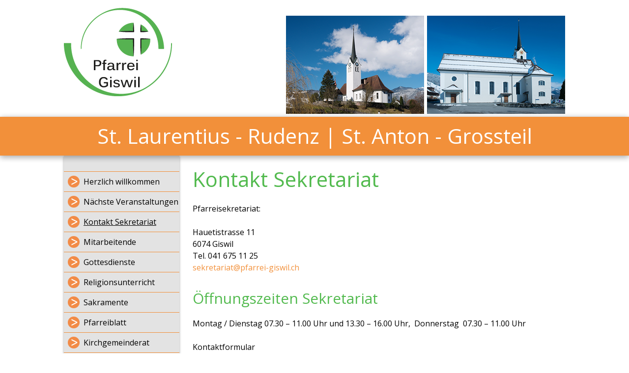

--- FILE ---
content_type: text/html; charset=UTF-8
request_url: https://www.pfarrei-giswil.ch/kontakt/
body_size: 6443
content:
<!doctype html>
<!-- paulirish.com/2008/conditional-stylesheets-vs-css-hacks-answer-neither/ -->
<!--[if lt IE 7]> <html class="ie6 oldie" lang="en"> <![endif]-->
<!--[if IE 7]>    <html class="ie7 oldie" lang="en"> <![endif]-->
<!--[if IE 8]>    <html class="ie8 oldie" lang="en"> <![endif]-->
<!--[if IE 9]>    <html class="ie9" lang="en"> <![endif]-->
<!--[if gt IE 9]><!--> <html lang="de" itemscope itemtype="http://schema.org/WebPage"> <!--<![endif]-->
<head>
	<meta charset="utf-8">
	<!--	##
		| Programmierung und Design | IFY - IT Factory | www.ify.ch |
		## 	-->
	
	<title>Kontakt Sekretariat &#x2d; Pfarrei Giswil</title>
    
	<link rel="shortcut icon" href="https://www.pfarrei-giswil.ch/wp-content/themes/pfgone/favicon.ico" type="image/x-icon" />
	<link rel="icon" href="https://www.pfarrei-giswil.ch/wp-content/themes/pfgone/favicon.ico" type="image/x-icon" />
	
	<meta name="viewport" content="width=device-width, initial-scale=1.0, maximum-scale=1.0">
    <link href='https://fonts.googleapis.com/css?family=Open+Sans:400,700' rel='stylesheet' type='text/css'>
 
		<style>img:is([sizes="auto" i], [sizes^="auto," i]) { contain-intrinsic-size: 3000px 1500px }</style>
	<meta name="robots" content="max-snippet:-1,max-image-preview:large,max-video-preview:-1" />
<link rel="canonical" href="https://www.pfarrei-giswil.ch/kontakt/" />
<meta name="description" content="Pfarreisekretariat: Hauetistrasse 11 6074 Giswil Tel. 041 675 11 25 Montag / Dienstag 07.30 &ndash; 11.00 Uhr und 13.30 &ndash; 16.00 Uhr, Donnerstag 07.30 &ndash; 11.00&#8230;" />
<meta property="og:type" content="website" />
<meta property="og:locale" content="de_DE" />
<meta property="og:site_name" content="Pfarrei Giswil" />
<meta property="og:title" content="Kontakt Sekretariat" />
<meta property="og:description" content="Pfarreisekretariat: Hauetistrasse 11 6074 Giswil Tel. 041 675 11 25 Montag / Dienstag 07.30 &ndash; 11.00 Uhr und 13.30 &ndash; 16.00 Uhr, Donnerstag 07.30 &ndash; 11.00&#8230;" />
<meta property="og:url" content="https://www.pfarrei-giswil.ch/kontakt/" />
<meta name="twitter:card" content="summary_large_image" />
<meta name="twitter:title" content="Kontakt Sekretariat" />
<meta name="twitter:description" content="Pfarreisekretariat: Hauetistrasse 11 6074 Giswil Tel. 041 675 11 25 Montag / Dienstag 07.30 &ndash; 11.00 Uhr und 13.30 &ndash; 16.00 Uhr, Donnerstag 07.30 &ndash; 11.00&#8230;" />
<script type="application/ld+json">{"@context":"https://schema.org","@graph":[{"@type":"WebSite","@id":"https://www.pfarrei-giswil.ch/#/schema/WebSite","url":"https://www.pfarrei-giswil.ch/","name":"Pfarrei Giswil","description":"St. Laurentius &#8211; Rudenz &#8211; St. Anton &#8211; Grossteil","inLanguage":"de","potentialAction":{"@type":"SearchAction","target":{"@type":"EntryPoint","urlTemplate":"https://www.pfarrei-giswil.ch/search/{search_term_string}/"},"query-input":"required name=search_term_string"},"publisher":{"@type":"Organization","@id":"https://www.pfarrei-giswil.ch/#/schema/Organization","name":"Pfarrei Giswil","url":"https://www.pfarrei-giswil.ch/"}},{"@type":"WebPage","@id":"https://www.pfarrei-giswil.ch/kontakt/","url":"https://www.pfarrei-giswil.ch/kontakt/","name":"Kontakt Sekretariat &#x2d; Pfarrei Giswil","description":"Pfarreisekretariat: Hauetistrasse 11 6074 Giswil Tel. 041 675 11 25 Montag / Dienstag 07.30 &ndash; 11.00 Uhr und 13.30 &ndash; 16.00 Uhr, Donnerstag 07.30 &ndash; 11.00&#8230;","inLanguage":"de","isPartOf":{"@id":"https://www.pfarrei-giswil.ch/#/schema/WebSite"},"breadcrumb":{"@type":"BreadcrumbList","@id":"https://www.pfarrei-giswil.ch/#/schema/BreadcrumbList","itemListElement":[{"@type":"ListItem","position":1,"item":"https://www.pfarrei-giswil.ch/","name":"Pfarrei Giswil"},{"@type":"ListItem","position":2,"name":"Kontakt Sekretariat"}]},"potentialAction":{"@type":"ReadAction","target":"https://www.pfarrei-giswil.ch/kontakt/"}}]}</script>
<link rel="alternate" type="application/rss+xml" title="Pfarrei Giswil &raquo; Kontakt Sekretariat-Kommentar-Feed" href="https://www.pfarrei-giswil.ch/kontakt/feed/" />
<link rel='stylesheet' id='style-css' href='https://www.pfarrei-giswil.ch/wp-content/themes/pfgone/style.css?ver=1.20' type='text/css' media='all' />
<style id='classic-theme-styles-inline-css' type='text/css'>
/*! This file is auto-generated */
.wp-block-button__link{color:#fff;background-color:#32373c;border-radius:9999px;box-shadow:none;text-decoration:none;padding:calc(.667em + 2px) calc(1.333em + 2px);font-size:1.125em}.wp-block-file__button{background:#32373c;color:#fff;text-decoration:none}
</style>
<style id='global-styles-inline-css' type='text/css'>
:root{--wp--preset--aspect-ratio--square: 1;--wp--preset--aspect-ratio--4-3: 4/3;--wp--preset--aspect-ratio--3-4: 3/4;--wp--preset--aspect-ratio--3-2: 3/2;--wp--preset--aspect-ratio--2-3: 2/3;--wp--preset--aspect-ratio--16-9: 16/9;--wp--preset--aspect-ratio--9-16: 9/16;--wp--preset--color--black: #000000;--wp--preset--color--cyan-bluish-gray: #abb8c3;--wp--preset--color--white: #ffffff;--wp--preset--color--pale-pink: #f78da7;--wp--preset--color--vivid-red: #cf2e2e;--wp--preset--color--luminous-vivid-orange: #ff6900;--wp--preset--color--luminous-vivid-amber: #fcb900;--wp--preset--color--light-green-cyan: #7bdcb5;--wp--preset--color--vivid-green-cyan: #00d084;--wp--preset--color--pale-cyan-blue: #8ed1fc;--wp--preset--color--vivid-cyan-blue: #0693e3;--wp--preset--color--vivid-purple: #9b51e0;--wp--preset--gradient--vivid-cyan-blue-to-vivid-purple: linear-gradient(135deg,rgba(6,147,227,1) 0%,rgb(155,81,224) 100%);--wp--preset--gradient--light-green-cyan-to-vivid-green-cyan: linear-gradient(135deg,rgb(122,220,180) 0%,rgb(0,208,130) 100%);--wp--preset--gradient--luminous-vivid-amber-to-luminous-vivid-orange: linear-gradient(135deg,rgba(252,185,0,1) 0%,rgba(255,105,0,1) 100%);--wp--preset--gradient--luminous-vivid-orange-to-vivid-red: linear-gradient(135deg,rgba(255,105,0,1) 0%,rgb(207,46,46) 100%);--wp--preset--gradient--very-light-gray-to-cyan-bluish-gray: linear-gradient(135deg,rgb(238,238,238) 0%,rgb(169,184,195) 100%);--wp--preset--gradient--cool-to-warm-spectrum: linear-gradient(135deg,rgb(74,234,220) 0%,rgb(151,120,209) 20%,rgb(207,42,186) 40%,rgb(238,44,130) 60%,rgb(251,105,98) 80%,rgb(254,248,76) 100%);--wp--preset--gradient--blush-light-purple: linear-gradient(135deg,rgb(255,206,236) 0%,rgb(152,150,240) 100%);--wp--preset--gradient--blush-bordeaux: linear-gradient(135deg,rgb(254,205,165) 0%,rgb(254,45,45) 50%,rgb(107,0,62) 100%);--wp--preset--gradient--luminous-dusk: linear-gradient(135deg,rgb(255,203,112) 0%,rgb(199,81,192) 50%,rgb(65,88,208) 100%);--wp--preset--gradient--pale-ocean: linear-gradient(135deg,rgb(255,245,203) 0%,rgb(182,227,212) 50%,rgb(51,167,181) 100%);--wp--preset--gradient--electric-grass: linear-gradient(135deg,rgb(202,248,128) 0%,rgb(113,206,126) 100%);--wp--preset--gradient--midnight: linear-gradient(135deg,rgb(2,3,129) 0%,rgb(40,116,252) 100%);--wp--preset--font-size--small: 13px;--wp--preset--font-size--medium: 20px;--wp--preset--font-size--large: 36px;--wp--preset--font-size--x-large: 42px;--wp--preset--spacing--20: 0.44rem;--wp--preset--spacing--30: 0.67rem;--wp--preset--spacing--40: 1rem;--wp--preset--spacing--50: 1.5rem;--wp--preset--spacing--60: 2.25rem;--wp--preset--spacing--70: 3.38rem;--wp--preset--spacing--80: 5.06rem;--wp--preset--shadow--natural: 6px 6px 9px rgba(0, 0, 0, 0.2);--wp--preset--shadow--deep: 12px 12px 50px rgba(0, 0, 0, 0.4);--wp--preset--shadow--sharp: 6px 6px 0px rgba(0, 0, 0, 0.2);--wp--preset--shadow--outlined: 6px 6px 0px -3px rgba(255, 255, 255, 1), 6px 6px rgba(0, 0, 0, 1);--wp--preset--shadow--crisp: 6px 6px 0px rgba(0, 0, 0, 1);}:where(.is-layout-flex){gap: 0.5em;}:where(.is-layout-grid){gap: 0.5em;}body .is-layout-flex{display: flex;}.is-layout-flex{flex-wrap: wrap;align-items: center;}.is-layout-flex > :is(*, div){margin: 0;}body .is-layout-grid{display: grid;}.is-layout-grid > :is(*, div){margin: 0;}:where(.wp-block-columns.is-layout-flex){gap: 2em;}:where(.wp-block-columns.is-layout-grid){gap: 2em;}:where(.wp-block-post-template.is-layout-flex){gap: 1.25em;}:where(.wp-block-post-template.is-layout-grid){gap: 1.25em;}.has-black-color{color: var(--wp--preset--color--black) !important;}.has-cyan-bluish-gray-color{color: var(--wp--preset--color--cyan-bluish-gray) !important;}.has-white-color{color: var(--wp--preset--color--white) !important;}.has-pale-pink-color{color: var(--wp--preset--color--pale-pink) !important;}.has-vivid-red-color{color: var(--wp--preset--color--vivid-red) !important;}.has-luminous-vivid-orange-color{color: var(--wp--preset--color--luminous-vivid-orange) !important;}.has-luminous-vivid-amber-color{color: var(--wp--preset--color--luminous-vivid-amber) !important;}.has-light-green-cyan-color{color: var(--wp--preset--color--light-green-cyan) !important;}.has-vivid-green-cyan-color{color: var(--wp--preset--color--vivid-green-cyan) !important;}.has-pale-cyan-blue-color{color: var(--wp--preset--color--pale-cyan-blue) !important;}.has-vivid-cyan-blue-color{color: var(--wp--preset--color--vivid-cyan-blue) !important;}.has-vivid-purple-color{color: var(--wp--preset--color--vivid-purple) !important;}.has-black-background-color{background-color: var(--wp--preset--color--black) !important;}.has-cyan-bluish-gray-background-color{background-color: var(--wp--preset--color--cyan-bluish-gray) !important;}.has-white-background-color{background-color: var(--wp--preset--color--white) !important;}.has-pale-pink-background-color{background-color: var(--wp--preset--color--pale-pink) !important;}.has-vivid-red-background-color{background-color: var(--wp--preset--color--vivid-red) !important;}.has-luminous-vivid-orange-background-color{background-color: var(--wp--preset--color--luminous-vivid-orange) !important;}.has-luminous-vivid-amber-background-color{background-color: var(--wp--preset--color--luminous-vivid-amber) !important;}.has-light-green-cyan-background-color{background-color: var(--wp--preset--color--light-green-cyan) !important;}.has-vivid-green-cyan-background-color{background-color: var(--wp--preset--color--vivid-green-cyan) !important;}.has-pale-cyan-blue-background-color{background-color: var(--wp--preset--color--pale-cyan-blue) !important;}.has-vivid-cyan-blue-background-color{background-color: var(--wp--preset--color--vivid-cyan-blue) !important;}.has-vivid-purple-background-color{background-color: var(--wp--preset--color--vivid-purple) !important;}.has-black-border-color{border-color: var(--wp--preset--color--black) !important;}.has-cyan-bluish-gray-border-color{border-color: var(--wp--preset--color--cyan-bluish-gray) !important;}.has-white-border-color{border-color: var(--wp--preset--color--white) !important;}.has-pale-pink-border-color{border-color: var(--wp--preset--color--pale-pink) !important;}.has-vivid-red-border-color{border-color: var(--wp--preset--color--vivid-red) !important;}.has-luminous-vivid-orange-border-color{border-color: var(--wp--preset--color--luminous-vivid-orange) !important;}.has-luminous-vivid-amber-border-color{border-color: var(--wp--preset--color--luminous-vivid-amber) !important;}.has-light-green-cyan-border-color{border-color: var(--wp--preset--color--light-green-cyan) !important;}.has-vivid-green-cyan-border-color{border-color: var(--wp--preset--color--vivid-green-cyan) !important;}.has-pale-cyan-blue-border-color{border-color: var(--wp--preset--color--pale-cyan-blue) !important;}.has-vivid-cyan-blue-border-color{border-color: var(--wp--preset--color--vivid-cyan-blue) !important;}.has-vivid-purple-border-color{border-color: var(--wp--preset--color--vivid-purple) !important;}.has-vivid-cyan-blue-to-vivid-purple-gradient-background{background: var(--wp--preset--gradient--vivid-cyan-blue-to-vivid-purple) !important;}.has-light-green-cyan-to-vivid-green-cyan-gradient-background{background: var(--wp--preset--gradient--light-green-cyan-to-vivid-green-cyan) !important;}.has-luminous-vivid-amber-to-luminous-vivid-orange-gradient-background{background: var(--wp--preset--gradient--luminous-vivid-amber-to-luminous-vivid-orange) !important;}.has-luminous-vivid-orange-to-vivid-red-gradient-background{background: var(--wp--preset--gradient--luminous-vivid-orange-to-vivid-red) !important;}.has-very-light-gray-to-cyan-bluish-gray-gradient-background{background: var(--wp--preset--gradient--very-light-gray-to-cyan-bluish-gray) !important;}.has-cool-to-warm-spectrum-gradient-background{background: var(--wp--preset--gradient--cool-to-warm-spectrum) !important;}.has-blush-light-purple-gradient-background{background: var(--wp--preset--gradient--blush-light-purple) !important;}.has-blush-bordeaux-gradient-background{background: var(--wp--preset--gradient--blush-bordeaux) !important;}.has-luminous-dusk-gradient-background{background: var(--wp--preset--gradient--luminous-dusk) !important;}.has-pale-ocean-gradient-background{background: var(--wp--preset--gradient--pale-ocean) !important;}.has-electric-grass-gradient-background{background: var(--wp--preset--gradient--electric-grass) !important;}.has-midnight-gradient-background{background: var(--wp--preset--gradient--midnight) !important;}.has-small-font-size{font-size: var(--wp--preset--font-size--small) !important;}.has-medium-font-size{font-size: var(--wp--preset--font-size--medium) !important;}.has-large-font-size{font-size: var(--wp--preset--font-size--large) !important;}.has-x-large-font-size{font-size: var(--wp--preset--font-size--x-large) !important;}
:where(.wp-block-post-template.is-layout-flex){gap: 1.25em;}:where(.wp-block-post-template.is-layout-grid){gap: 1.25em;}
:where(.wp-block-columns.is-layout-flex){gap: 2em;}:where(.wp-block-columns.is-layout-grid){gap: 2em;}
:root :where(.wp-block-pullquote){font-size: 1.5em;line-height: 1.6;}
</style>
<link rel='stylesheet' id='contact-form-7-css' href='https://www.pfarrei-giswil.ch/wp-content/plugins/contact-form-7/includes/css/styles.css' type='text/css' media='all' />
<link rel="alternate" title="oEmbed (JSON)" type="application/json+oembed" href="https://www.pfarrei-giswil.ch/wp-json/oembed/1.0/embed?url=https%3A%2F%2Fwww.pfarrei-giswil.ch%2Fkontakt%2F" />
<link rel="alternate" title="oEmbed (XML)" type="text/xml+oembed" href="https://www.pfarrei-giswil.ch/wp-json/oembed/1.0/embed?url=https%3A%2F%2Fwww.pfarrei-giswil.ch%2Fkontakt%2F&#038;format=xml" />
</head>
<body>
<!--[if lt IE 7 ]>
		<span style="color:red"><strong>Die benutzte Version des Internet Explorers ist leider zu alt und wird von dieser Seite nicht unterst&uuml;tzt.<br>
		Bitte aktualisieren Sie Ihren Browser!</strong></span>
<![endif]-->
<!--[if IE 7]>
		Die benutzte Version des Internet Explorers interpretiert HTML Elemente falsch, weshalb diese Seite nicht korrekt dargestellt wird. 
		Aktualisieren Sie bitte Ihren Browser, um die Seite korrekt darzustellen.
<![endif]-->


<!-- Header -->
<div class="container">
	<div class="logo">
  	  	<h1><a href="https://www.pfarrei-giswil.ch"><img id="logo" src="https://www.pfarrei-giswil.ch/wp-content/themes/pfgone/img/logo.png" alt="Pfarrei Giswil"></a></h1>
	</div>
    <div class="pictures">
        <img src="https://www.pfarrei-giswil.ch/wp-content/themes/pfgone/img/header-winter.png" alt="Kirchen Pfarrei Giswil">
    </div>
</div> <!-- End Header -->

<!-- Header Title -->
<div class="header-title-container">
	<div class="container">
		<div class="header-title">
			<h2>St. Laurentius - Rudenz | St. Anton - Grossteil</h2>
		</div>
	</div>
</div><!-- End Header Title -->
<!-- Content-->
<div class="container">
	
    <!-- Navigation -->
<div class="navbar-container">
    <a href="#primary_nav" id="primary_nav_btn" class="to_nav">MENU</a>
	<div class="navbar" id="primary_nav">
		<nav>
            <ul id="main-nav" class="menu"><li id="menu-item-9" class="menu-item menu-item-type-post_type menu-item-object-page menu-item-home menu-item-9"><a href="https://www.pfarrei-giswil.ch/">Herzlich willkommen</a></li>
<li id="menu-item-2282" class="menu-item menu-item-type-post_type menu-item-object-page menu-item-2282"><a href="https://www.pfarrei-giswil.ch/naechste-veranstaltungen/">Nächste Veranstaltungen</a></li>
<li id="menu-item-10" class="menu-item menu-item-type-post_type menu-item-object-page current-menu-item page_item page-item-6 current_page_item menu-item-10"><a href="https://www.pfarrei-giswil.ch/kontakt/" aria-current="page">Kontakt Sekretariat</a></li>
<li id="menu-item-22" class="menu-item menu-item-type-post_type menu-item-object-page menu-item-22"><a href="https://www.pfarrei-giswil.ch/mitarbeitende/">Mitarbeitende</a></li>
<li id="menu-item-138" class="menu-item menu-item-type-post_type menu-item-object-page menu-item-138"><a href="https://www.pfarrei-giswil.ch/gottesdienste/">Gottesdienste</a></li>
<li id="menu-item-20" class="menu-item menu-item-type-post_type menu-item-object-page menu-item-20"><a href="https://www.pfarrei-giswil.ch/religionsunterricht/">Religionsunterricht</a></li>
<li id="menu-item-1083" class="menu-item menu-item-type-custom menu-item-object-custom menu-item-has-children menu-item-1083"><a href="#">Sakramente</a>
<ul class="sub-menu">
	<li id="menu-item-1080" class="menu-item menu-item-type-post_type menu-item-object-page menu-item-1080"><a href="https://www.pfarrei-giswil.ch/taufe/">Taufe</a></li>
	<li id="menu-item-144" class="menu-item menu-item-type-post_type menu-item-object-page menu-item-144"><a href="https://www.pfarrei-giswil.ch/versoehnung/">Versöhnungsweg</a></li>
	<li id="menu-item-141" class="menu-item menu-item-type-post_type menu-item-object-page menu-item-141"><a href="https://www.pfarrei-giswil.ch/erstkommunion/">Erstkommunion</a></li>
	<li id="menu-item-108" class="menu-item menu-item-type-post_type menu-item-object-page menu-item-108"><a href="https://www.pfarrei-giswil.ch/firmung/">Firmung</a></li>
	<li id="menu-item-41" class="menu-item menu-item-type-post_type menu-item-object-page menu-item-41"><a href="https://www.pfarrei-giswil.ch/hochzeit/">Hochzeit</a></li>
	<li id="menu-item-56" class="menu-item menu-item-type-post_type menu-item-object-page menu-item-56"><a href="https://www.pfarrei-giswil.ch/todesfall/">Todesfall</a></li>
</ul>
</li>
<li id="menu-item-21" class="menu-item menu-item-type-post_type menu-item-object-page menu-item-21"><a href="https://www.pfarrei-giswil.ch/pfarreiblatt/">Pfarreiblatt</a></li>
<li id="menu-item-1043" class="menu-item menu-item-type-post_type menu-item-object-page menu-item-has-children menu-item-1043"><a href="https://www.pfarrei-giswil.ch/mitglieder/">Kirchgemeinderat</a>
<ul class="sub-menu">
	<li id="menu-item-2261" class="menu-item menu-item-type-post_type menu-item-object-page menu-item-2261"><a href="https://www.pfarrei-giswil.ch/mitglieder/">Mitglieder</a></li>
	<li id="menu-item-2252" class="menu-item menu-item-type-post_type menu-item-object-page menu-item-2252"><a href="https://www.pfarrei-giswil.ch/kirchgemeindeversammlung/">KG-Versammlung</a></li>
</ul>
</li>
<li id="menu-item-147" class="menu-item menu-item-type-post_type menu-item-object-page menu-item-has-children menu-item-147"><a href="https://www.pfarrei-giswil.ch/gruppen/">Gruppen</a>
<ul class="sub-menu">
	<li id="menu-item-2335" class="menu-item menu-item-type-post_type menu-item-object-page menu-item-2335"><a href="https://www.pfarrei-giswil.ch/jugend/">Jugend</a></li>
	<li id="menu-item-2338" class="menu-item menu-item-type-post_type menu-item-object-page menu-item-2338"><a href="https://www.pfarrei-giswil.ch/frauengemeinschaft-2/">Frauengemeinschaft</a></li>
	<li id="menu-item-2334" class="menu-item menu-item-type-post_type menu-item-object-page menu-item-2334"><a href="https://www.pfarrei-giswil.ch/frauengemeinschaft/">Kirchenchor</a></li>
	<li id="menu-item-2351" class="menu-item menu-item-type-post_type menu-item-object-page menu-item-2351"><a href="https://www.pfarrei-giswil.ch/sterbebegleitung-psalter/">Sterbebegleitung / Psalter</a></li>
	<li id="menu-item-2398" class="menu-item menu-item-type-post_type menu-item-object-page menu-item-2398"><a href="https://www.pfarrei-giswil.ch/kinder-und-familiengottesdienste/">Familiengottesdienst</a></li>
	<li id="menu-item-2346" class="menu-item menu-item-type-post_type menu-item-object-page menu-item-2346"><a href="https://www.pfarrei-giswil.ch/sunntigsfiir/">Sunntigsfiir</a></li>
	<li id="menu-item-2348" class="menu-item menu-item-type-post_type menu-item-object-page menu-item-2348"><a href="https://www.pfarrei-giswil.ch/lektoren/">Lektor/innen</a></li>
</ul>
</li>
<li id="menu-item-55" class="menu-item menu-item-type-post_type menu-item-object-page menu-item-55"><a href="https://www.pfarrei-giswil.ch/lebenshilfe/">Lebenshilfe</a></li>
<li id="menu-item-152" class="menu-item menu-item-type-post_type menu-item-object-page menu-item-152"><a href="https://www.pfarrei-giswil.ch/kirchen-und-kapellen/">Kirchen und Kapellen</a></li>
<li id="menu-item-155" class="menu-item menu-item-type-post_type menu-item-object-page menu-item-155"><a href="https://www.pfarrei-giswil.ch/boni/">Boni</a></li>
</ul>        </nav>
	</div>
</div><!-- End Navigation -->
    <div class="content">	
		       
			<h2><a href="https://www.pfarrei-giswil.ch/kontakt/">Kontakt Sekretariat</a></h2>
			<p>Pfarreisekretariat:</p>
<p>Hauetistrasse 11<br />
6074 Giswil<br />
Tel. 041 675 11 25<br />
<a href="mailto:&#115;&#101;kretar&#105;a&#116;&#64;p&#102;a&#114;&#114;ei&#45;&#103;&#105;&#115;&#119;i&#108;.&#99;h">s&#101;&#107;r&#101;t&#97;ri&#97;&#116;&#64;&#112;f&#97;r&#114;e&#105;-&#103;&#105;&#115;w&#105;&#108;&#46;c&#104;</a></p>
<h3>Öffnungszeiten Sekretariat</h3>
<p>Montag / Dienstag 07.30 – 11.00 Uhr und 13.30 – 16.00 Uhr,  Donnerstag  07.30 – 11.00 Uhr</p>
<p>Kontaktformular</p>

<div class="wpcf7 no-js" id="wpcf7-f5-p6-o1" lang="de-DE" dir="ltr" data-wpcf7-id="5">
<div class="screen-reader-response"><p role="status" aria-live="polite" aria-atomic="true"></p> <ul></ul></div>
<form action="/kontakt/#wpcf7-f5-p6-o1" method="post" class="wpcf7-form init" aria-label="Kontaktformular" novalidate="novalidate" data-status="init">
<fieldset class="hidden-fields-container"><input type="hidden" name="_wpcf7" value="5" /><input type="hidden" name="_wpcf7_version" value="6.1.3" /><input type="hidden" name="_wpcf7_locale" value="de_DE" /><input type="hidden" name="_wpcf7_unit_tag" value="wpcf7-f5-p6-o1" /><input type="hidden" name="_wpcf7_container_post" value="6" /><input type="hidden" name="_wpcf7_posted_data_hash" value="" />
</fieldset>
<p>Ihr Name (Pflichtfeld)
</p>
<p><span class="wpcf7-form-control-wrap" data-name="your-name"><input size="40" maxlength="400" class="wpcf7-form-control wpcf7-text wpcf7-validates-as-required" aria-required="true" aria-invalid="false" value="" type="text" name="your-name" /></span>
</p>
<p>Ihre E-Mail-Adresse (Pflichtfeld)
</p>
<p><span class="wpcf7-form-control-wrap" data-name="your-email"><input size="40" maxlength="400" class="wpcf7-form-control wpcf7-email wpcf7-validates-as-required wpcf7-text wpcf7-validates-as-email" aria-required="true" aria-invalid="false" value="" type="email" name="your-email" /></span>
</p>
<p>Betreff
</p>
<p><span class="wpcf7-form-control-wrap" data-name="your-subject"><input size="40" maxlength="400" class="wpcf7-form-control wpcf7-text" aria-invalid="false" value="" type="text" name="your-subject" /></span>
</p>
<p><span id="wpcf7-6941cdb6d0db6-wrapper" class="wpcf7-form-control-wrap mail-wrap" style="display:none !important; visibility:hidden !important;"><label for="wpcf7-6941cdb6d0db6-field" class="hp-message">Bitte lasse dieses Feld leer.</label><input id="wpcf7-6941cdb6d0db6-field"  class="wpcf7-form-control wpcf7-text" type="text" name="mail" value="" size="40" tabindex="-1" autocomplete="new-password" /></span>
</p>
<p>Ihre Nachricht
</p>
<p><span class="wpcf7-form-control-wrap" data-name="your-message"><textarea cols="40" rows="10" maxlength="2000" class="wpcf7-form-control wpcf7-textarea" aria-invalid="false" name="your-message"></textarea></span>
</p>
<p><input class="wpcf7-form-control wpcf7-submit has-spinner" type="submit" value="Senden" />
</p><div class="wpcf7-response-output" aria-hidden="true"></div>
</form>
</div>

		   </div>
</div><!-- End Content -->

<!-- Footer -->
<div class="footer-container">
    <div class="container">
	    <div class="footer">
            <p>r&ouml;misch-katholische Pfarrei Giswil</p>
        </div>
    </div>
</div><!-- End Footer -->

<div class="creator noprint">
        <small><a href="http://www.ify.ch" target="_blank" rel="nofollow">IFY Webdesign</a></small>
</div>

<script type="speculationrules">
{"prefetch":[{"source":"document","where":{"and":[{"href_matches":"\/*"},{"not":{"href_matches":["\/wp-*.php","\/wp-admin\/*","\/wp-content\/uploads\/*","\/wp-content\/*","\/wp-content\/plugins\/*","\/wp-content\/themes\/pfgone\/*","\/*\\?(.+)"]}},{"not":{"selector_matches":"a[rel~=\"nofollow\"]"}},{"not":{"selector_matches":".no-prefetch, .no-prefetch a"}}]},"eagerness":"conservative"}]}
</script>
<script type="text/javascript" src="https://www.pfarrei-giswil.ch/wp-includes/js/dist/hooks.min.js" id="wp-hooks-js"></script>
<script type="text/javascript" src="https://www.pfarrei-giswil.ch/wp-includes/js/dist/i18n.min.js" id="wp-i18n-js"></script>
<script type="text/javascript" id="wp-i18n-js-after">
/* <![CDATA[ */
wp.i18n.setLocaleData( { 'text direction\u0004ltr': [ 'ltr' ] } );
/* ]]> */
</script>
<script type="text/javascript" src="https://www.pfarrei-giswil.ch/wp-content/plugins/contact-form-7/includes/swv/js/index.js" id="swv-js"></script>
<script type="text/javascript" id="contact-form-7-js-translations">
/* <![CDATA[ */
( function( domain, translations ) {
	var localeData = translations.locale_data[ domain ] || translations.locale_data.messages;
	localeData[""].domain = domain;
	wp.i18n.setLocaleData( localeData, domain );
} )( "contact-form-7", {"translation-revision-date":"2025-10-26 03:28:49+0000","generator":"GlotPress\/4.0.3","domain":"messages","locale_data":{"messages":{"":{"domain":"messages","plural-forms":"nplurals=2; plural=n != 1;","lang":"de"},"This contact form is placed in the wrong place.":["Dieses Kontaktformular wurde an der falschen Stelle platziert."],"Error:":["Fehler:"]}},"comment":{"reference":"includes\/js\/index.js"}} );
/* ]]> */
</script>
<script type="text/javascript" id="contact-form-7-js-before">
/* <![CDATA[ */
var wpcf7 = {
    "api": {
        "root": "https:\/\/www.pfarrei-giswil.ch\/wp-json\/",
        "namespace": "contact-form-7\/v1"
    }
};
/* ]]> */
</script>
<script type="text/javascript" src="https://www.pfarrei-giswil.ch/wp-content/plugins/contact-form-7/includes/js/index.js" id="contact-form-7-js"></script>
<script type="text/javascript" src="https://www.pfarrei-giswil.ch/wp-includes/js/jquery/jquery.js" id="jquery-js"></script>

<script type="text/javascript">
	
	jQuery(document).ready(function () {
        jQuery("#primary_nav_btn").click(function (e) {
            e.preventDefault();
            jQuery("#primary_nav").slideToggle(400);
        });
        if (jQuery('#primary_nav_btn').is(':visible')) {
            jQuery("#primary_nav").hide();
        }
		jQuery("li:not(.current-menu-parent) ul.sub-menu").hide();
		jQuery('#main-nav > .menu-item-has-children').click(function (e) {
			e.preventDefault();
			jQuery('> a', this).attr('href', '#');
			var $el = jQuery('ul', this);
			jQuery('#main-nav > li > ul').not($el).slideUp();
			$el.stop(true, true).slideToggle(400);
		});
		jQuery('.sub-menu li').click(function(e){
			e.stopPropagation();
		});
    });

</script>

</body>
</html>

--- FILE ---
content_type: text/css
request_url: https://www.pfarrei-giswil.ch/wp-content/themes/pfgone/style.css?ver=1.20
body_size: 2987
content:
/*!
Theme Name: Pfarrei Giswil Responsive Theme
Version: 1.20
Theme URI: http://www.ify.ch
Description: Pfarrei Giswil Responsive Theme (made with SASS, Compass and Susy)
Author: Patrick H&auml;fliger
Author URI: http://www.ify.ch
*/html{font-size:100%;line-height:1.5em}html{font-family:sans-serif;-ms-text-size-adjust:100%;-webkit-text-size-adjust:100%}body{margin:0}article,aside,details,figcaption,figure,footer,header,hgroup,main,menu,nav,section,summary{display:block}audio,canvas,progress,video{display:inline-block;*display:inline;*zoom:1;vertical-align:baseline}audio:not([controls]){display:none;height:0}[hidden]{display:none}template{display:none}a{background-color:transparent}a:active,a:hover{outline:0}abbr[title]{border-bottom:1px dotted}b,strong{font-weight:bold}blockquote{margin:1.5em 40px}dfn{font-style:italic}mark{background:#ff0;color:#000}p,pre{margin:1.5em 0}small{font-size:80%}sub,sup{font-size:75%;line-height:0;position:relative;vertical-align:baseline}sup{top:-0.5em}sub{bottom:-0.25em}dl,menu,ol,ul{margin:1.5em 0}dd{margin:0 0 0 40px}menu,ol,ul{padding:0 0 0 40px}nav ul,nav ol{list-style:none;list-style-image:none}img{border:0;-ms-interpolation-mode:bicubic}svg:not(:root){overflow:hidden}figure{margin:1.5em 40px}hr{-moz-box-sizing:content-box;-webkit-box-sizing:content-box;box-sizing:content-box;height:0}pre{overflow:auto}code,kbd,pre,samp{font-family:monospace, monospace;font-size:1em}form{margin:0}button,input,optgroup,select,textarea{color:inherit;font:inherit;margin:0;*font-family:sans-serif;*vertical-align:middle}button{overflow:visible}button,select{text-transform:none}button,html input[type="button"],input[type="reset"],input[type="submit"]{-webkit-appearance:button;cursor:pointer;*overflow:visible}button[disabled],html input[disabled]{cursor:default}button::-moz-focus-inner,input::-moz-focus-inner{border:0;padding:0}input{line-height:normal}input[type="checkbox"],input[type="radio"]{-moz-box-sizing:border-box;-webkit-box-sizing:border-box;box-sizing:border-box;padding:0;*height:13px;*width:13px}input[type="number"]::-webkit-inner-spin-button,input[type="number"]::-webkit-outer-spin-button{height:auto}input[type="search"]{-webkit-appearance:textfield;-moz-box-sizing:content-box;-webkit-box-sizing:content-box;box-sizing:content-box}input[type="search"]::-webkit-search-cancel-button,input[type="search"]::-webkit-search-decoration{-webkit-appearance:none}fieldset{margin:0 2px;border-color:#c0c0c0;border-top-width:.0625em;border-top-style:solid;padding-top:.4625em;border-bottom-width:.0625em;border-bottom-style:solid;padding-bottom:.9125em;border-left-width:.0625em;border-left-style:solid;padding-left:.875em;border-right-width:.0625em;border-right-style:solid;padding-right:.875em}legend{border:0;padding:0;*margin-left:-7px}textarea{overflow:auto}optgroup{font-weight:bold}table{border-collapse:collapse;border-spacing:0}td,th{padding:0}body{-webkit-backface-visibility:hidden}html{font-size:100%;line-height:1.5em}p+p,p+img,img+p{margin-top:1.5rem}html{box-sizing:border-box}*,*:before,*:after{box-sizing:inherit}h1,h2,h3,h4,h5,h6,ul,li,p{margin:0;padding:0}li{list-style:none}input,textarea,button{-webkit-appearance:none;-moz-appearance:none;appearance:none;border-radius:0;outline:0;border:0}input:hover,input:active,input:focus,textarea:hover,textarea:active,textarea:focus,button:hover,button:active,button:focus{outline:0;border:0}embed,iframe,img,object,video{max-width:100%}img{height:auto;width:auto}iframe{border:none}.header-title-container:after,.content .teampic:after,.content .teamtext:after,.footer-container .footer:after,.gallery:after{content:"";display:table;clear:both}body{text-rendering:optimizeLegibility;font-family:"Open Sans",sans-serif;color:#000}a{text-decoration:none;color:#f2903a}a:hover{color:#52ba4e;text-decoration:underline}h1,h2,h3,h4,h5,h6{font-family:"Open Sans",sans-serif;font-weight:400;padding-top:17px;padding-top:1.074rem;padding-bottom:17px;padding-bottom:1.074rem;color:#52ba4e}h1 a,h2 a,h3 a,h4 a,h5 a,h6 a{color:#52ba4e}h1 a:hover,h2 a:hover,h3 a:hover,h4 a:hover,h5 a:hover,h6 a:hover{text-decoration:none;color:#f2903a}h1 a:hover{color:#52ba4e}h1{font-size:48px;font-size:3.01292rem;line-height:90px;line-height:5.64922rem}h1.larger{font-size:68px;font-size:4.23607rem;line-height:152px;line-height:9.53115rem}h2{font-size:42px;font-size:2.61803rem;line-height:63px;line-height:3.92705rem}h3{font-size:30px;font-size:1.86208rem;line-height:45px;line-height:2.79313rem}h4{font-size:26px;font-size:1.61803rem;line-height:39px;line-height:2.42705rem}h5{font-size:18px;font-size:1.15083rem;line-height:28px;line-height:1.72625rem}h6{font-size:16px;font-size:1rem;line-height:24px;line-height:1.5rem}@media (max-width: 899px){h1{font-size:42px;font-size:2.61803rem;line-height:63px;line-height:3.92705rem}h1.larger{font-size:48px;font-size:3.01292rem;line-height:90px;line-height:5.64922rem}h2{font-size:30px;font-size:1.86208rem;line-height:45px;line-height:2.79313rem}h3{font-size:26px;font-size:1.61803rem;line-height:39px;line-height:2.42705rem}h4{font-size:18px;font-size:1.15083rem;line-height:28px;line-height:1.72625rem}h5,h6{font-size:16px;font-size:1rem;line-height:24px;line-height:1.5rem}}p{font-family:"Open Sans",sans-serif;margin-bottom:12px}pre,code{font-size:16px;font-size:1rem;line-height:24px;line-height:1.5rem}strong{font-weight:700}em{font-style:italic}pre{white-space:pre}code{overflow:hidden}blockquote{border-left:10px double #f2903a;padding-left:1em}.content li{margin-left:2%;list-style-type:square}.content ul{margin-left:4%}.alignright{float:right;padding-left:1em}.alignleft{float:left;padding-right:1em}.aligncenter{clear:both;display:block;margin:20px auto}.creator,.creator a,.creator a:hover{color:#e5e5e5}.container{max-width:1020px;max-width:63.75rem;margin-left:auto;margin-right:auto}.container:after{content:" ";display:block;clear:both}.logo{width:28.57143%;float:left;margin-right:7.14286%;padding-top:1em;padding-left:1em}@media (max-width: 549px){.logo{width:100%;float:left;margin-left:0;margin-right:0}}@media (min-width: 1160px){.logo{padding-left:0}}.logo h1{padding:0}.pictures{width:64.28571%;float:right;margin-right:0;padding-top:2em;text-align:right}@media (max-width: 549px){.pictures{display:none}}.header-title-container{background-color:#f2903a;-webkit-box-shadow:0 3px 12px rgba(0,0,0,0.23),0 3px 12px rgba(0,0,0,0.16);-moz-box-shadow:0 3px 12px rgba(0,0,0,0.23),0 3px 12px rgba(0,0,0,0.16);box-shadow:0 3px 12px rgba(0,0,0,0.23),0 3px 12px rgba(0,0,0,0.16);position:relative;z-index:20}.header-title-container .header-title{max-width:1020px;max-width:63.75rem;margin-left:auto;margin-right:auto;width:100%;float:left;margin-left:0;margin-right:0;color:#fff;text-align:center;padding-left:0.5em;padding-right:0.5em}.header-title-container .header-title:after{content:" ";display:block;clear:both}.header-title-container .header-title h2{color:#fff;padding-top:0.2em;padding-bottom:0.2em}@media (min-width: 900px){.header-title-container .header-title{width:100%;float:left;margin-left:0;margin-right:0}}.navbar-container{background-color:#e3e3e3;-webkit-box-shadow:0 1.5px 4px rgba(0,0,0,0.24),0 1.5px 6px rgba(0,0,0,0.12);-moz-box-shadow:0 1.5px 4px rgba(0,0,0,0.24),0 1.5px 6px rgba(0,0,0,0.12);box-shadow:0 1.5px 4px rgba(0,0,0,0.24),0 1.5px 6px rgba(0,0,0,0.12);z-index:10;width:100%;float:left;margin-left:0;margin-right:0}@media (min-width: 900px){.navbar-container{width:23.07692%;float:left;margin-right:2.5641%}}.content{width:100%;float:left;margin-left:0;margin-right:0;padding-left:0.5em;padding-right:0.5em}@media (min-width: 900px){.content{width:74.35897%;float:right;margin-right:0;padding-left:0;padding-right:0}}.content .box{width:47%;margin-right:3%;float:left}.content .box h3{background-color:#52ba4e;color:#fff;line-height:1;font-size:16px;font-size:1rem;line-height:24px;line-height:1.5rem;font-weight:bold}.content .box h3,.content .box p{padding:0.4em}@media (min-width: 900px){.content .box{width:30%}}@media (max-width: 549px){.content .box{width:100%;margin-right:0}}@media (min-width: 900px){.content .teampic{width:30%;float:left}.content .teamtext{width:70%;float:left}}.content hr{border:0;height:2px;background:#52ba4e;margin-top:1em;margin-bottom:1em;clear:both}.footer-container{background-color:#52ba4e;margin-top:1em;-webkit-box-shadow:0 3px 12px rgba(0,0,0,0.23),0 3px 12px rgba(0,0,0,0.16);-moz-box-shadow:0 3px 12px rgba(0,0,0,0.23),0 3px 12px rgba(0,0,0,0.16);box-shadow:0 3px 12px rgba(0,0,0,0.23),0 3px 12px rgba(0,0,0,0.16)}.footer-container .footer{width:100%;float:left;margin-left:0;margin-right:0;color:#fff;text-align:right;padding-right:0.5em;padding-left:0.5em}@media (min-width: 900px){.footer-container .footer{width:100%;float:left;margin-left:0;margin-right:0}}.footer-container .footer p{margin-top:12px}.creator{width:100%;float:right;margin-right:0;text-align:right}@media (min-width: 900px){.creator{margin-bottom:1em}}nav{margin-top:2em;margin-bottom:2em}nav li a{display:block;color:#000;padding-top:0.5em;padding-bottom:0.5em;text-align:center}nav li{border-bottom:1px solid #f2903a;background:url("img/pfeil.png") no-repeat left;background-position-x:0.5em;background-position-y:0.5em;padding-left:2.5em}nav li .sub-menu li:last-child{border-bottom:0}nav li:first-child{border-top:1px solid #f2903a}nav li a:hover{color:#f2903a}nav #main-nav>.current-menu-item,nav .sub-menu>.current-menu-item{text-decoration:underline}a.to_nav{position:relative;display:block;padding-top:0.75em;padding-bottom:0.75em;padding-right:2.4em;text-align:right}a.to_nav:hover{color:#f2903a}a.to_nav:before{content:"";position:absolute;top:1.1em;right:1em;width:1em;color:white;height:0.75em;border-top:0.475em double #f2903a;border-bottom:0.125em solid #f2903a}@media (min-width: 900px){#primary_nav{display:block !important}a.to_nav{position:absolute;overflow:hidden;clip:rect(0 0 0 0);margin:-1px;padding:0;width:1px;height:1px;border:0;display:none}nav li a{text-align:left}}@media print{*{background:transparent !important;color:black !important;text-shadow:none !important;filter:none !important;-ms-filter:none !important}p a{color:#000 !important;text-decoration:underline}p a:visited{color:#000 !important;text-decoration:underline}p a[href]:after{content:" (" attr(href) ")"}abbr[title]:after{content:" (" attr(title) ")"}a[href^="javascript:"]:after,a[href^="#"]:after{content:""}pre,blockquote{border:1px solid #999;page-break-inside:avoid}thead{display:table-header-group}.noprint{display:none}}.wpcf7 .rtp-form-field{clear:both;margin-bottom:15px;overflow:hidden}.wpcf7 label{float:left;margin-bottom:4px;width:100%}.wpcf7 .wpcf7-form-control-wrap{float:left;display:block;margin-bottom:0;width:100%}.wpcf7 input{font-size:1em;float:left;height:35px;padding:0 5px;width:100%}.wpcf7 textarea{height:100px;padding:5px;width:100%}.wpcf7 .wpcf7-submit{height:35px;width:100%}.wpcf7 .wpcf7-form-control{background-color:#f2903a}.wpcf7 .wpcf7-validation-errors{background-color:transparent;color:#000;clear:both;margin:15px 0 0;overflow:hidden;padding:8px 10px}.wpcf7 .wpcf7-mail-sent-ok{background-color:transparent;border-color:#fff;color:#000;clear:both;margin:15px 0 0;overflow:hidden;padding:10px}.wpcf7 .wpcf7-not-valid-tip{border:0;color:#000;font-size:1em;left:5px;padding:0 2px;top:7px;width:80%;z-index:100}#content .wpcf7 .btn-container{text-align:center;margin-bottom:0;overflow:visible;position:relative}#content img.ajax-loader{bottom:-25px;left:49%;margin:10px 0 0;position:absolute}.ie8 .wpcf7 input{line-height:35px}.gallery-item{width:44.44444%;float:left;position:relative;overflow:hidden;margin:0;margin-bottom:5.26316%}.gallery-item:nth-child(2n+1){margin-left:0;margin-right:-100%;clear:both;margin-left:0}.gallery-item:nth-child(2n+2){margin-left:55.55556%;margin-right:-100%;clear:none}@media (min-width: 550px){.gallery-item{width:21.05263%;float:left}.gallery-item:nth-child(4n+1){margin-left:0;margin-right:-100%;clear:both;margin-left:0}.gallery-item:nth-child(4n+2){margin-left:26.31579%;margin-right:-100%;clear:none}.gallery-item:nth-child(4n+3){margin-left:52.63158%;margin-right:-100%;clear:none}.gallery-item:nth-child(4n+4){margin-left:78.94737%;margin-right:-100%;clear:none}}
